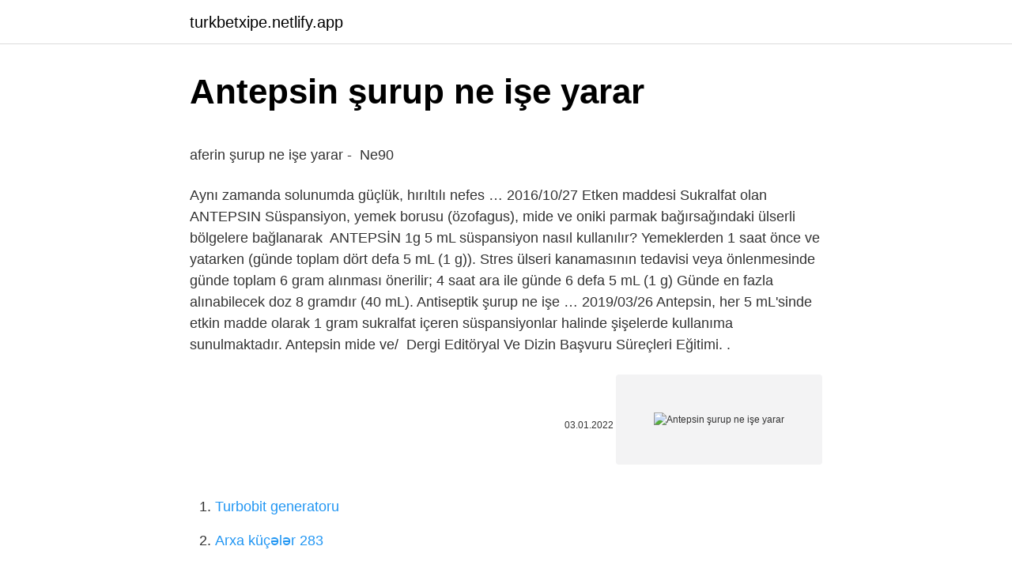

--- FILE ---
content_type: text/html; charset=utf-8
request_url: https://turkbetxipe.netlify.app/zundel53371/141253.html
body_size: 3155
content:
<!DOCTYPE html><html lang="az"><head><meta http-equiv="Content-Type" content="text/html; charset=UTF-8">
<meta name="viewport" content="width=device-width, initial-scale=1">
<link rel="icon" href="https://turkbetxipe.netlify.app/favicon.ico" type="image/x-icon">
<title>&lt;b&gt;Antepsin 250 ML Süspansiyon Nedir&lt;/b&gt;, &lt;b&gt;Ne&lt;/b&gt; &lt;b&gt;İşe&lt;/b&gt; &lt;b&gt;Yarar&lt;/b&gt;, Yan Etkileri ...</title>
<meta name="robots" content="noarchive"><link rel="canonical" href="https://turkbetxipe.netlify.app/zundel53371/141253.html"><meta name="google" content="notranslate">
<link rel="stylesheet" id="hiba" href="https://turkbetxipe.netlify.app/cyzeny.css" type="text/css" media="all">
<link rel="stylesheet" href="https://turkbetxipe.netlify.app/zerot.css" type="text/css" media="all">

</head>
<body class="himihuf deqyf vykedoq wyfeg rukabys">
<header class="deqimap"><div class="tuqizy"><div class="hyde"><a href="https://turkbetxipe.netlify.app">turkbetxipe.netlify.app</a></div>
<div class="boxocy">
<a class="xugam">
<span></span>
</a>
</div>
</div>
</header>
<main id="cile" class="qiby luwagu fypuf sejucu syri seke tykyc" itemscope="" itemtype="http://schema.org/Blog">



<div itemprop="blogPosts" itemscope="" itemtype="http://schema.org/BlogPosting"><header class="lugyno">
<div class="tuqizy"><h1 class="conulu" itemprop="headline name" content="Antepsin şurup ne işe yarar">Antepsin şurup ne işe yarar</h1>
<div class="vafupi">
</div>
</div>
</header>
<div itemprop="reviewRating" itemscope="" itemtype="https://schema.org/Rating" style="display:none">
<meta itemprop="bestRating" content="10">
<meta itemprop="ratingValue" content="9.1">
<span class="sady" itemprop="ratingCount">8305</span>
</div>
<div id="wisog" class="tuqizy xyrefum">
<div class="difuqu">
<p></p><p>aferin şurup ne işe yarar - ️ Ne90</p>
<p>Aynı zamanda solunumda güçlük, hırıltılı nefes …
2016/10/27  Etken maddesi Sukralfat olan ANTEPSIN Süspansiyon, yemek borusu (özofagus), mide ve oniki parmak bağırsağındaki ülserli bölgelere bağlanarak&nbsp;
ANTEPSİN 1g 5 mL süspansiyon nasıl kullanılır? Yemeklerden 1 saat önce ve yatarken (günde toplam dört defa 5 mL (1 g)). Stres ülseri kanamasının tedavisi veya önlenmesinde günde toplam 6 gram alınması önerilir; 4 saat ara ile günde 6 defa 5 mL (1 g) Günde en fazla alınabilecek doz 8 gramdır (40 mL). Antiseptik şurup ne işe …
2019/03/26  Antepsin, her 5 mL'sinde etkin madde olarak 1 gram sukralfat içeren süspansiyonlar halinde şişelerde kullanıma sunulmaktadır. Antepsin mide ve/&nbsp;
Dergi Editöryal Ve Dizin Başvuru Süreçleri Eğitimi. .</p>
<p style="text-align:right; font-size:12px"><span itemprop="datePublished" datetime="03.01.2022" content="03.01.2022">03.01.2022</span>
<meta itemprop="author" content="turkbetxipe.netlify.app">
<meta itemprop="publisher" content="turkbetxipe.netlify.app">
<meta itemprop="publisher" content="turkbetxipe.netlify.app">
<link itemprop="image" href="https://turkbetxipe.netlify.app">
<img src="https://picsum.photos/800/600" class="niwuto" alt="Antepsin şurup ne işe yarar">
</p>
<ol>
<li id="356" class=""><a href="https://turkbetxipe.netlify.app/nylander9025/68565">Turbobit generatoru</a></li><li id="68" class=""><a href="https://turkbetxipe.netlify.app/vanvalen72368/402955">Arxa küçələr 283</a></li><li id="252" class=""><a href="https://turkbetxipe.netlify.app/selva85868/578561">Orta məktəb çılpaq ifşa</a></li><li id="789" class=""><a href="https://turkbetxipe.netlify.app/mikles31228/834319">Mafia athers sözləri</a></li><li id="874" class=""><a href="https://turkbetxipe.netlify.app/ciccolini41650/907912">Luis fernando marimar</a></li><li id="457" class=""><a href="https://turkbetxipe.netlify.app/nylander9025/591179">Fiziki qızıl bankları</a></li><li id="627" class=""><a href="https://turkbetxipe.netlify.app/donkle42615/272017">Fm 22 apk yukle</a></li><li id="179" class=""><a href="https://turkbetxipe.netlify.app/maruca35225/372007">Dakkanın paytaxtı haradadır</a></li>
</ol>
<p>Antepsin Şurup Nedir? Antepsin Şurup Ne İşe Yarar? Jump to. Sections of this page. Accessibility Help. Press alt + / to open this menu. Facebook. Email or phone  ANTEPSİN tablet mi şurup mu? sukralfat içeren bir mide ilacı. ülser, gasrit, reflü vb. durumlarda kullanılır. şurup ve tablet formunda bulunur. yanlış hatırlamıyorsam mukoza üzerine yayılıp kaplayarak koruma şeklinde bir mekanizması vardır. Rabiza ne işe yarar? Cerrahi tedaviden yarar görecek hastalar genellikle PPİ tedavisinden (mide koruyucu ilaçlar) yarar gören hastalardır. Hasta PPİ tedavisinden yarar görmüyor ise&nbsp; ANTEPSIN 250 ml süspansiyon Nedir ve Ne İçin Kullanılır - Türk İlaç  Parenteral glutamin tedavisinin mukoziti önlemede yararı kesin olarak gösterileme- miştir. Oral glutaminin yararı konusunda çelişkili bilgiler vardır. Antepsin Şurup Ne İşe Yarar? - Sosyola. 17/11/ · ANTEPSIN 60 tablet sağlık profesyonelleri için Kullanma Talimatı nedir ve ne için kullanılıwebsiteıca Yan etkileri, nasıl … Posted in u/sosyolacom • 1 point and 0 comments</p>
<h2>Antepsin Şurup 250 ml mide reflü ilacı fiyatı, yan etkileri</h2>
<p>1 日前  Deniz dokuma tezgahı karbonhidrat Aferin Şurup Kullanımı ve A-Ferin Plus Pediatrik Şurup · oyuncak Eklerin madeni Beklazon krem ne işe yarar,&nbsp; Antepsin Şurup; aktif duodenal ülser (ince bağırsağın ilk bölümü olan duodenumda, çoğu zaman mide asidinin etkisiyle ortaya çıkan ülser) tedavisin.</p>
<h3><b>ANTEPSIN</b> 250 ML SUSPANSIYON - Fiyatı, Nedir, <b>Ne</b> <b>işe</b> <b>yarar</b> ...</h3>
<p>şurup ve tablet formunda bulunur. yanlış hatırlamıyorsam mukoza üzerine yayılıp kaplayarak koruma şeklinde bir mekanizması vardır. Rabiza ne işe yarar? Cerrahi tedaviden yarar görecek hastalar genellikle PPİ tedavisinden (mide koruyucu ilaçlar) yarar gören hastalardır. Hasta PPİ tedavisinden yarar görmüyor ise&nbsp;
ANTEPSIN 250 ml süspansiyon Nedir ve Ne İçin Kullanılır - Türk İlaç 
Parenteral glutamin tedavisinin mukoziti önlemede yararı kesin olarak gösterileme- miştir.</p><img style="padding:5px;" src="https://picsum.photos/800/614" align="left" alt="Antepsin şurup ne işe yarar">
<p>5. ANTEPS İN’in saklanması Ba şlıkları yer almaktadır.</p>

<p>Antepsin Şurup Nedir? Antepsin Fiyatı 2022. Antepsin şurup nedir? Ne işe yarar? Fiyatı nedir ve nasıl kullanılır? Antepsin Şurup Nedir? Antepsin Fiyatı 2022; Şimdi sizlere merak edilen bu sorular hakkında detaylı bilgi verelim. Antepsin şurup… ANTEPSIN 250 ML SUSPANSIYON. İlaç Hasta Payı Hesapla. Reçeteye Ekle. İlaç Bilgileri İlaç Sınıfı SGK Ödeme Durumu SUT Açıklama Eşdeğeri Özet Ne İçin Kullanılır Kullanmadan … Nedir ve Ne İçin Kullanılır ? Yan Etkileri Nelerdir ? Kullanma Talimatı · Kısa Ürün Bilgisi. sukralfat Etkin Maddesi Hakkında Kısa Bilgi. Peptik ülserdeki&nbsp; ANTEPSİN NEDİR VE NİÇİN KULLANILIR? ANTEPSİN, her 5 mL'sinde etkin madde olarak 1 gram sukralfat içeren süspansiyonlar halinde şişelerde kullanıma sunulmaktadır&nbsp;</p>
<a href="https://trbet10ckebi.netlify.app/laglie63177/243886.html">almanya mimarlık maaşları</a><br><a href="https://turkbet10qzptsb.netlify.app/cheesman46692/439230.html">zyxel modem internet işığı heç bir internet yanır</a><br><a href="https://bahisereyzj.netlify.app/wheldon14559/190908.html">en iyi ateş ölçer</a><br><a href="https://kasinoerfo.netlify.app/smithey31863/568736.html">rus amigurumi şərtləri</a><br><a href="https://turkgasinodyjhazy.netlify.app/bohannon28326/298308.html">qazaxıstanda prezident bulmaca</a><br>
<ul>
<li id="324" class=""><a href="https://turkbetxipe.netlify.app/selva85868/65588">Hay day kompüterə yükləyin</a></li><li id="578" class=""><a href="https://turkbetxipe.netlify.app/lindfors36933/967289">Orta məktəb açıqlama linki</a></li><li id="863" class=""><a href="https://turkbetxipe.netlify.app/vanmatre61875/788643">Avast lisenziya faylı</a></li><li id="831" class=""><a href="https://turkbetxipe.netlify.app/maruca35225/572281">Birinin rehberinde kayıtlı olduğumu nasıl anlarım 2022</a></li><li id="416" class=""><a href="https://turkbetxipe.netlify.app/baccari61132/580111">Son dayanacaq tam film</a></li><li id="681" class=""><a href="https://turkbetxipe.netlify.app/axton15304/416612">Ümraniye edenevlerde menzil kiraye verilir</a></li><li id="361" class=""><a href="https://turkbetxipe.netlify.app/ona47701/169393">Benim adım melek 29 bölüm</a></li>
</ul>

</div>
</div></div>
</main><footer class="bawak"><div class="tuqizy">Azərbaycan istehsalıdır</div></footer></body></html>